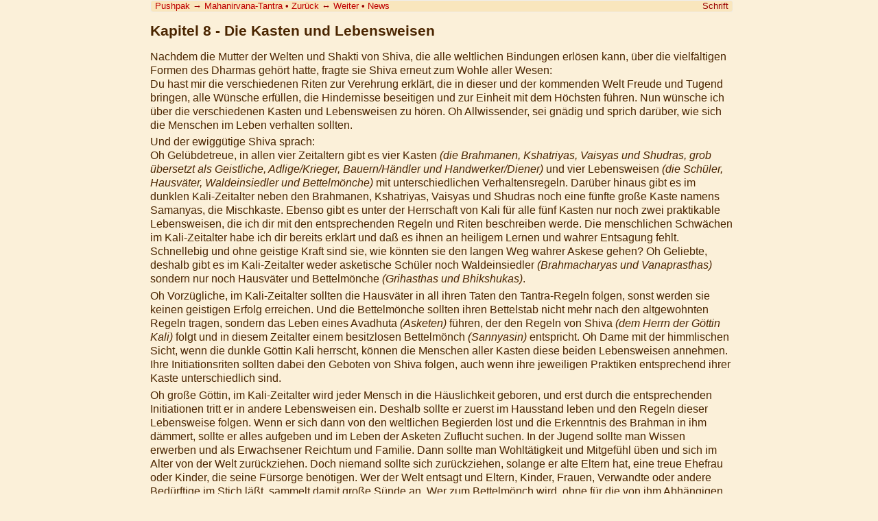

--- FILE ---
content_type: text/html
request_url: https://www.pushpak.de/mahanirvana/tantra08.html
body_size: 18427
content:
<!DOCTYPE HTML PUBLIC "-//W3C//DTD HTML 4.01 Transitional//EN" "http://www.w3.org/TR/html4/loose.dtd">
<HTML>
<HEAD>
<LINK REL="stylesheet" TYPE="text/css" HREF="../book.css">
<META HTTP-EQUIV="Content-Type" Content="text/html; charset=Windows-1252">
<META HTTP-EQUIV="Content-Style-Type" content="text/css">
<META HTTP-EQUIV="Content-Script-Type" content="text/javascript">
<META HTTP-EQUIV="Content-Language" Content="de">
<META name="viewport" content="width=device-width, initial-scale=1">
<TITLE>Mahanirvana-Tantra - Kapitel 8 - Die Kasten und Lebensweisen</TITLE>
</HEAD>
<BODY>
<div class=txbl>
<div class=top_nav><a href="http://www.pushpak.de">Pushpak</a> <span class=arrow>&rarr;</span> <a href="index.html">Mahanirvana-Tantra</a> &bull; <a href="tantra07.html">Zurück</a> <span class=arrow>&harr;</span> <a href="tantra09.html">Weiter</a> &bull; <a href="http://www.pushpak.de/news.html">News</a><script type="text/javascript" src="../js/fnt.js"></script></div>
<h2>Kapitel 8 - Die Kasten und Lebensweisen</h2><p>Nachdem die Mutter der Welten und Shakti von Shiva, die alle weltlichen Bindungen erlösen kann, über die vielfältigen Formen des Dharmas gehört hatte, fragte sie Shiva erneut zum Wohle aller Wesen:<br>Du hast mir die verschiedenen Riten zur Verehrung erklärt, die in dieser und der kommenden Welt Freude und Tugend bringen, alle Wünsche erfüllen, die Hindernisse beseitigen und zur Einheit mit dem Höchsten führen. Nun wünsche ich über die verschiedenen Kasten und Lebensweisen zu hören. Oh Allwissender, sei gnädig und sprich darüber, wie sich die Menschen im Leben verhalten sollten.</p>
<p>Und der ewiggütige Shiva sprach:<br>Oh Gelübdetreue, in allen vier Zeitaltern gibt es vier Kasten <i>(die Brahmanen, Kshatriyas, Vaisyas und Shudras, grob übersetzt als Geistliche, Adlige/Krieger, Bauern/Händler und Handwerker/Diener) </i>und vier Lebensweisen <i>(die Schüler, Hausväter, Waldeinsiedler und Bettelmönche) </i>mit unterschiedlichen Verhaltensregeln. Darüber hinaus gibt es im dunklen Kali-Zeitalter neben den Brahmanen, Kshatriyas, Vaisyas und Shudras noch eine fünfte große Kaste namens Samanyas, die Mischkaste. Ebenso gibt es unter der Herrschaft von Kali für alle fünf Kasten nur noch zwei praktikable Lebensweisen, die ich dir mit den entsprechenden Regeln und Riten beschreiben werde. Die menschlichen Schwächen im Kali-Zeitalter habe ich dir bereits erklärt und daß es ihnen an heiligem Lernen und wahrer Entsagung fehlt. Schnellebig und ohne geistige Kraft sind sie, wie könnten sie den langen Weg wahrer Askese gehen? Oh Geliebte, deshalb gibt es im Kali-Zeitalter weder asketische Schüler noch Waldeinsiedler <i>(Brahmacharyas und Vanaprasthas)</i> sondern nur noch Hausväter und Bettelmönche <i>(Grihasthas und Bhikshukas)</i>.</p>
<p>Oh Vorzügliche, im Kali-Zeitalter sollten die Hausväter in all ihren Taten den Tantra-Regeln folgen, sonst werden sie keinen geistigen Erfolg erreichen. Und die Bettelmönche sollten ihren Bettelstab nicht mehr nach den altgewohnten Regeln tragen, sondern das Leben eines Avadhuta <i>(Asketen)</i> führen, der den Regeln von Shiva <i>(dem Herrn der Göttin Kali)</i> folgt und in diesem Zeitalter einem besitzlosen Bettelmönch <i>(Sannyasin)</i> entspricht. Oh Dame mit der himmlischen Sicht, wenn die dunkle Göttin Kali herrscht, können die Menschen aller Kasten diese beiden Lebensweisen annehmen. Ihre Initiationsriten sollten dabei den Geboten von Shiva folgen, auch wenn ihre jeweiligen Praktiken entsprechend ihrer Kaste unterschiedlich sind.</p>
<p>Oh große Göttin, im Kali-Zeitalter wird jeder Mensch in die Häuslichkeit geboren, und erst durch die entsprechenden Initiationen tritt er in andere Lebensweisen ein. Deshalb sollte er zuerst im Hausstand leben und den Regeln dieser Lebensweise folgen. Wenn er sich dann von den weltlichen Begierden löst und die Erkenntnis des Brahman in ihm dämmert, sollte er alles aufgeben und im Leben der Asketen Zuflucht suchen. In der Jugend sollte man Wissen erwerben und als Erwachsener Reichtum und Familie. Dann sollte man Wohltätigkeit und Mitgefühl üben und sich im Alter von der Welt zurückziehen. Doch niemand sollte sich zurückziehen, solange er alte Eltern hat, eine treue Ehefrau oder Kinder, die seine Fürsorge benötigen. Wer der Welt entsagt und Eltern, Kinder, Frauen, Verwandte oder andere Bedürftige im Stich läßt, sammelt damit große Sünde an. Wer zum Bettelmönch wird, ohne für die von ihm Abhängigen zu sorgen, begeht die Sünde des Tötens von Vater und Mutter, einer Frau oder ungeborenen Lebens. Auf diese Weise sollten die Brahmanen und alle anderen Kasten ihre jeweiligen Pflichten erfüllen, um sich mit den von Shiva bestimmten Regeln zu reinigen. Das ist das Gebot im Kali-Zeitalter.</p>
<p>Da fragte die heilige Göttin:<br>Oh allgegenwärtiger Gott, bitte erkläre mir die Regeln für die Reinigung im Leben der Hausväter und der Bettelmönche aller Kasten.</p>
<p>Und der ewiggütige Shiva sprach:<br>Das Leben der Häuslichkeit ist für alle Nachkommen des Manu <i>(dem Stammvater der Menschen)</i> die beste Lebensweise. Deshalb werde ich zuerst darüber sprechen. Höre mir gut zu, oh Göttin der Kulikas. Ein Hausvater sollte das Brahman verehren, seinen Geist auf die Erkenntnis des Brahman richten und all sein Handeln dem Brahman widmen. Er sollte niemals lügen oder hinterlistig handeln und stets die Götter und Gäste verehren. Er sollte seinen Vater und seine Mutter als verkörperte Gottheit betrachten und ihnen mit aller Kraft und allen Mitteln dienen. Oh geliebte Göttin der Natur, wenn Mutter und Vater zufrieden sind, bist auch du zufrieden, und das Höchste Wesen gewährt dem Menschen jede Gnade. Denn du, oh Ur-Göttin, bist die große Mutter aller Welten, und der Vater ist das Höchste Brahman. Welches Verhalten könnte also heilsamer sein, als euch zu gefallen? Deshalb sollte man Mutter und Vater nach ihren Bedürfnissen mit Sitzen, Betten, Kleidung, Trinken und Essen versorgen. Man sollte sich stets freundlich zu ihnen verhalten, so daß sie mit ihren Nachkommen zufrieden sein können. Die guten Kinder, die Mutter und Vater achten, segnen damit die ganze Familie. Wer sein Wohlergehen wünscht, sollte Überheblichkeit, Spott, Drohungen und zornige Worte vor seinen Eltern vermeiden. Ein Sohn, der seine Eltern achtet, sollte sich respektvoll vor ihnen verneigen, sich bei ihrem Anblick erheben und sich nicht ohne ihre Erlaubnis setzen. Wer vom Stolz auf Wissen oder Reichtum berauscht seine Eltern beleidigt, verläßt den Weg des Dharma und geht in eine schreckliche Hölle. Als Hausvater sollte er nicht essen, bevor er Mutter, Vater, Kinder, Ehefrau, Gäste und Brüder versorgt hat, selbst wenn ihn der Tod bedroht. Wer seinen eigenen Bauch auf Kosten seiner Eltern und der von ihm Abhängigen füllt, verdient in dieser Welt Verachtung und fällt in der kommenden Welt in die Hölle. Ein Hausvater sollte seine Ehefrau hegen, seine Kinder belehren und die von ihm Abhängigen versorgen. Das ist die ewige höchste Pflicht. Der Körper entspringt dem Vater, wird von der Mutter genährt und von der Liebe der gesamten Familie gehegt und belehrt. Wer sie deshalb verachtet, gilt als übelgesinnt. Für sie sollten hunderte Leiden ertragen werden. Mit all seiner Kraft sollte er sie zufriedenstellen. Das ist ewige Tugend.</p>
<p>Der Mensch, der in dieser Welt seinen Geist auf das Brahman richtet und in seinem Verhalten der Wahrheit vertraut, ist voller Güte, erkennt das Höchste und wird in allen Welten gesegnet. Ein Hausvater sollte niemals seine Frau bestrafen, sondern sie hegen wie eine Mutter. Solange sie tugendhaft und ihrem Ehemann treu ist, sollte sie nie verstoßen werden, nicht einmal in Zeiten schwerster Not. Der weise Mann sollte zu Lebzeiten seiner Ehefrau niemals eine andere Frau mit begieriger Absicht berühren, denn das ist der Weg in die Hölle. Der Weise sollte die Nähe anderer Frauen an allen einsamen Orten meiden, wie auch die unhöfliche, überhebliche oder aufdringliche Rede in ihrer Gegenwart. Er sollte seine eigene Ehefrau mit Liebe, Kleidung, Wohlstand, Respekt und lieblichen Worten erfreuen und sie niemals mißachten. Der Weise sollte seine Ehefrau niemals allein auf Festivals, Versammlungen, Pilgerreisen oder in andere Häuser schicken. Zumindest sollte sein Sohn oder ein anderer Verwandter sie begleiten. Ein Mann, dessen Ehefrau treu und glücklich ist, gilt als höchst tugendhaft, und du schaust wahrlich mit Zuneigung auf ihn.</p>
<p>Oh große Göttin, ein Vater sollte seine Kinder mit Liebe behandeln und gut erziehen und ab dem vierten bis zum sechzehnten Lebensjahr in Wissen, Fähigkeiten und Pflichten unterrichten. Bis zu ihrem zwanzigsten Jahr sollten sie mit den Aufgaben im Haushalt betraut und danach als gleichberechtig anerkannt werden, ohne daß der Vater in seiner Zuneigung nachläßt. So sollte er in gleicher Weise Söhne und Töchter mit großer Sorge erziehen und ausbilden, und jede Tochter mit genügend Geld und Juwelen einem klugen Bräutigam übergeben. Auf ähnliche Art möge der Hausvater seine Brüder, Schwestern und deren Kinder, andere Verwandte, Freunde und Diener hegen und beschützen. Auch die Leute aus dem Dorf, alle Bekannten und die Gäste, seien es Asketen oder andere, sollte er ausreichend versorgen. Wenn ein wohlhabender Hausvater anders handelt, sollte er nicht mehr als Mensch betrachtet, sondern als gemeiner Sünder in der Welt verachtet werden.</p>
<p>Ein Hausvater sollte nicht übermäßig schlafen, faulenzen, Körper und Haare pflegen, essen und trinken oder seine Kleider beachten. Er sollte sich im Essen, Schlafen, Sprechen und sexueller Betätigung mäßigen und aufrichtig, bescheiden, rein, fleißig und standhaft leben. Hart sei er zu seinen Feinden und weich zu seinen Freunden, Verwandten und Älteren. Die Unwürdigen sollte er meiden und die Würdigen verehren. Er sollte nur denen vertrauen, deren freundliches Wesen und Verhalten er beobachtet hat. Selbst ein schwacher Feind sollte gefürchtet werden, und nur zur rechten Zeit zeige er seine eigene Kraft. Dabei sollte er unter keinen Umständen den Weg des Dharma verlassen. Ein frommer Mensch spricht nie über seinen Ruhm, seine Kraft, ihm anvertraute Geheimnisse, und was er anderen Gutes getan hat. Ein edler Mensch kämpft nicht mit unwürdigen Absichten, wenn der Kampf zu vermeiden ist, oder gegen wesentlich Stärkere oder Schwächere. Er sollte Wissen, Wohlstand, Ruhm und Verdienst mit Fleiß erwerben und alle unheilsamen Gewohnheiten vermeiden, wie Lüge, Verrat oder die Gesellschaft mit Übelgesinnten. Alle Taten vollbringt er zur rechten Zeit, und Wagnisse begeht er nur, wenn es das Leben erfordert. Deshalb sollte man in allen Unternehmungen zuerst die Umstände und die rechte Zeit bedenken. Der Hausvater sollte sich bemühen, nur das anzusammeln, was wirklich nötig ist, und das Ganze beschützen. Er sei in allen Dingen vernünftig, tugendhaft, gütig und freundlich. Er zügle sich im Reden und Lachen, besonders in Gegenwart von Höhergestellten. Er zügle seine Sinne, pflege einen heiteren Geist, bedenke das Heilsame, sei entschlossen, achtsam, weitsichtig und weise.</p>
<p>Der weise Hausvater spricht wahrhaft, freundlich, angemessen, heilsam und friedlich. Er vermeidet Eigenlob und jede Verleumdung anderer. Wer Wasserbecken stiftet, Bäume pflanzt, Schutzhütten an Wegen errichtet oder Brücken baut, besiegt alle drei Welten. Wer zur Freude seiner Eltern lebt, von Freunden verehrt und gepriesen wird, besiegt alle drei Welten. Wessen Ziel die Wahrheit ist, wessen Wohltätigkeit den Armen hilft und wer Begierde und Zorn gemeistert hat, besiegt alle drei Welten. Wer die Frauen und Reichtümer anderer nicht begehrt und sich von Illusion und Neid befreit, der besiegt die drei Welten. Wer den Krieg nicht liebt, aber kämpft, wenn es nötig ist, und sich im Kampf für das Göttliche opfert, der besiegt die drei Welten. Wessen Geist von allen Zweifeln frei ist und den Geboten der Gottheit voller Vertrauen hingegeben, der besiegt die drei Welten. Wer mit Weisheit auf Freund und Feind mit dem Auge der Einheit blickt und zum Wohle aller Wesen handelt, der besiegt die drei Welten.</p>
<p>Oh Göttin, Reinheit ist zweifach, nämlich innerlich und äußerlich. Die Brahman-Hingabe des eigenen Wesens, gilt als innere <i>(geistige)</i> Reinigung. Die Säuberung des Körpers mit Wasser, Asche oder anderen Mitteln gilt als äußerliche <i>(körperliche)</i> Reinigung. Oh Geliebte, das irdische Wasser der Ganga und anderer Flüsse, wie auch aus Teichen, Becken, Brunnen oder Quellen kann in gleicher Weise reinigen wie die himmlische Ganga. Oh Gelübdetreue, so kann auch ein reines Tuch, ein Antilopenfell, ein Büschel Gras oder eine Handvoll Sand in gleicher Weise reinigen wie die Asche von einem Opferfeuer. Oh Vorzügliche, was wäre noch über Reinheit und Unreinheit zu sagen? Was auch immer der Geist gereinigt hat, das kann auch den Körper reinigen. So sollte der Hausvater handeln und sich nach dem morgendlichen Erwachen, sexueller Vereinigung, Blase- oder Darmentleerung, Mahlzeiten und was er sonst an Verunreinigungen fühlt, wieder reinigen.</p>
<p>Oh große Göttin, dafür sollte der Hausvater auch dreimal täglich die Sandhya-Riten nach den Veden oder Tantras <i>(morgens, mittags und abends)</i> durchführen. Und wie sich seine Verehrung gestaltet, so gestalte er auch die Riten. Der Übende des Brahman-Mantras volbringt seine Sandhya-Riten durch das Murmeln des Gayatri und der inneren Erkenntnis, daß Gayatri <i>(als Shakti von Brahma)</i> und Brahma Eins sind. Andere üben die vedischen Sandhya-Riten durch die Verehrung der Sonne als Gottheit mit Opfergaben und dem Murmeln des Gayatri-Mantras. In allen täglichen Gebeten sollte das Mantra 1008, 108 oder 10mal gemurmelt werden. Oh Göttin, die Shudras und Samanyas sollten nur einige Tantra-Riten beachten, und damit können sie all ihre Wünsche erfüllen. Die drei Zeiten für die Sandhya-Riten sind zum Sonnenaufgang, zum Mittag und zum Sonnenuntergang.</p>
<p>Da fragte die heilige Göttin:<br>Oh Herr, du sprachst zuvor, daß unter der vollen Herrschaft des Kali-Zeitalters für alle Kasten mit den Brahmanen an der Spitze die Tantra-Riten der beste Weg sind. Warum gebietest du jetzt die vedischen Riten für die Zweifachgeborenen? Bitte erkläre mir das ausführlich.</p>
<p>Und der ewiggütige Shiva sprach:<br>Oh Göttin, die das Wesen aller Dinge kennt, du hast wahrhaft gesprochen. Unter der Herrschaft von Kali sind es vor allem die Tantra-Riten, welche die Früchte des Glücks und der Befreiung tragen. Die Übung des Brahma-Gayatri ist jedoch sowohl vedisch als auch tantrisch und paßt zu beiden Riten. Deshalb sagte ich, oh Göttin, daß die Zweifachgeborenen im Kali-Zeitalter vor allem das Gayatri-Mantra üben sollten. Die Brahmanen mögen das Brahma-Gayatri beginnend mit dem „OM“ rezitieren, die Kshatriyas mit „Shriem“ und die Vaisyas mit „Aim“. Deshalb sprach ich von den vedischen Sandhya-Riten, weil das Gayatri-Mantra nur die zweifachgeborenen Kasten üben sollten. Den wahren Erfolg erreicht man allerdings durch die Befolgung der Gebote von Shiva <i>(auf dem Tantra Weg)</i>. Das ist im Kali-Zeitalter zweifellos der Weg zur Wahrheit, und die Wahrheit spricht es selbst. Oh Verehrte der Götter, wer sich Befreiung wünscht und aus irgendwelchen Gründen die täglichen Sandhya Riten nicht ausführen kann, sollte zumindest folgendes Mantra murmeln:</p>
<p><b><i>O&#7745; tat sat brahma<br></i></b><i>(Erhaltung, Vernichtung und Schöpfung - das ist das ewigseiende Brahman, das All-Eine)</i></p>
<p>Sitz, Kleidung, Gefäße, Bett, Wagen, Haus und Möbel sollte der Verehrer stets so rein wie möglich halten. Nachdem er seine täglichen Gebete vollbracht hat, sollte er seine Aufgaben als Hausvater erfüllen oder die Veden studieren. Jede Faulheit gilt es zu vermeiden. An heiligen Orten, an heiligen Tagen und zu Sonnen- und Mondfinsternissen sollte er im Besonderen die Mantras murmeln und Wohltätigkeit üben, so daß er zur Wohnstätte von Wohlstand und Güte werden kann.</p>
<p>Oh große Göttin, im Kali-Zeitalter hängt das Leben zunehmend von der Ernährung ab, und das Fasten allein ist nicht mehr die Lösung. Daher wird das wohltätige Handeln empfohlen. Unter der Herrschaft von Kali kann man durch Wohltätigkeit alles erreichen. Dabei sei das wohltätige Wirken vor allem auf jene gerichtet, die in Armut leben und die Tugend pflegen.</p>
<p>Oh Mutter der Natur, folgende Tage sind besonders heilig: Der erste Tag eines Monats und eines Jahres, der erste, elfte und vierzehnte Tag eines halben Mondzyklus, der achte Tag der hellen Monatshälfte, der Tag des Neumondes, der Geburtstag, der Todestag des Vaters und alle festgelegten Feiertage. Die besonders heiligen Orte sind die Ganga und alle großen Flüsse, das Haus des Lehrers und die Verehrungsstätten der Götter. Wer jedoch durch Pilgerreisen sein Vedenstudium, den Dienst an seinen Eltern oder den Schutz seiner Ehefrau versäumt, für den wandeln sich diese heiligen Orte in schreckliche Höllen. Für Frauen gibt es keine Notwendigkeit für Pilgerreisen, Fastengelübde oder ähnliche Askese. Ihr heiliger Weg besteht im Dienst an ihrem Ehemann. Er sei ihr heiliger Pilgerort, ihre Askese-Übung, ihre Wohltätigkeit, ihr Gelübde und ihr geistiger Lehrer. Deshalb sollte sich eine Frau mit ganzer Seele dem Dienst an ihrem Ehemann widmen. Sie sollte stets in Gedanken, Worten und Taten mit Hingabe das Wohl ihres Ehemannes suchen, voller Vertrauen seinen Geboten folgen und die ganze Familie erfreuen. Eine Frau, deren Ehemann ihr heiliges Gelübde ist, schaut ihn nicht mit zornigen Augen an oder gebraucht harte Worte. Nicht einmal in Gedanken wird sie ihn auf irgendeine Weise verletzen. Indem sie ihren Ehemann stets mit Körper, Gedanken, Worten und Taten treu ist, geht sie den Weg zum Höchsten Brahman. Mit beständigem Vertrauen in ihren Ehemann, sucht sie weder den Anblick anderer Männer noch deren Gesellschaft oder Aufmerksamkeit. In ihrer Kindheit steht sie unter dem Schutz ihrer Eltern, als Erwachsene unter dem Schutz ihres Ehemannes und als Witwe unter dem Schutz seiner Verwandten und Freunde. So sollte sie sich nie als unabhängig betrachten. Daher sollte ein Hausvater seine Tochter nicht verheiraten, bevor sie ihre Aufgaben in der Ehe kennt, um den Dienst an ihrem Ehemann weiß und alle Verhaltensregeln für Frauen, die dem Dharma entsprechen, verinnerlicht hat.</p>
<p>Oh Göttin, höre nun über weitere Verhaltensregeln im Hausleben. So wie man kein Fleisch von Menschen ißt, so sollte man auch das Fleisch von menschenähnlichen Tieren meiden, wie auch das Fleisch einer Kuh, die den Menschen so vielfältig dient, das Fleisch von Raubtieren und alles, was unbekömmlich ist. Oh Geliebte, dafür kann man die verschiedenen Früchte und Wurzeln aus Gärten und Wäldern sowie alles, was aus dem Boden wächst, nach Bedarf essen.</p>
<p>Die Hauptaufgabe der Brahmanen ist das Lehren und Amtieren in Opfern. Wenn sie diese nicht erfüllen können, dürfen sie ihren Lebenserwerb auch als Kshatriya oder Vaisya verdienen. Die Hauptaufgabe der Kshatriyas ist das Regieren und der Kampf. Wenn sie diese nicht erfüllen können, dürfen sie ihren Lebenserwerb auch als Vaisya oder Shudra verdienen. Ein Vaisya sollte vom Handel leben, und wenn das nicht möglich ist, dem Beruf der Shudras folgen. Und den Shudras ist zum Lebenserwerb vor allem das Dienen bestimmt. Oh Göttin, die Menschen der Samanya-Kaste können sich in allen Aufgaben betätigen, außer in den Pflichten, die speziell den Brahmanen vorenthalten sind.</p>
<p>Brahmanen sollten vor allen frei von Haß und Anhaftung leben, selbstkontrolliert, wahrhaft und ohne Neid und jegliche Tücke. Sie sollten ihre Sinne zügeln und ihre gegebenen Aufgaben im Leben erfüllen. Brahmanen sollten vor allem das Wohl aller Wesen suchen, die Sicht der Einheit üben, dem Dharma in Form von Tugend und Gerechtigkeit dienen und ihre wohlwollenden Schüler wie ihre eigenen Söhne unterrichten. Sie sollten jede Lüge und Verleumdung vermeiden wie auch Stolz und ungebührende Worte, das Streben nach niederen Dingen und die Gemeinschaft mit Übelgesinnten.</p>
<p>Oh schönste Göttin, Kshatriyas sollten nach Frieden streben und jeden Krieg vermeiden, denn der Frieden ist ihr größter Sieg. Doch wenn es nötig ist, sollten Kshatriyas niemals fliehen und im Kampf entweder siegen oder sterben. Ein Mann aus königlicher Kaste sollte niemals den Besitz seiner Untertanen begehren oder übermäßige Steuern fordern, sondern seine Versprechen halten, seiner Pflicht treu sein und seine Untertanen beschützen als wären es seine leiblichen Kinder. Ein guter König achtet in Fragen der Regierung und Kriegsführung, bei Verträgen und anderen Staatsangelegenheiten den Rat seiner weisen Minister. Soweit es in seiner Kraft liegt schließt er Bündnisse des Friedens, Kriege führt er nur nach den gültigen Regeln, und Belohnung und Strafen entscheidet er nach Recht und Gesetz. Mit kluger Politik erreicht er seine Ziele, führt seine Kriege und verbindet sich mit anderen. Denn aus kluger Politik entstehen Sieg, Frieden und Wohlergehen. Er meidet die Gesellschaft mit Übelgesinnten und fördert die Weisen und Gelehrten. Er ist geduldig in der Not, klug im Handeln und vernünftig im Wohlstand. Ein königlicher Kshatriya sollte ein Meister in der Verteidigung seiner Städte sein und wohlgeübt im Gebrauch der Waffen. Er sollte immer die Kraft seiner Armee kennen und seine Soldaten gut ausbilden. Oh Göttin, im Kampf sollte er keinen töten, der wehrlos ist, seine Waffen niedergelegt hat, die Flucht sucht oder gefangen wurde, noch Frauen oder Kinder. Was im Kampf oder durch Bündnisse gewonnen wurde, sollte er entsprechend dem Verdienst auch unter seinen Soldaten aufteilen. Ein guter König kennt den Charakter und den Mut all seiner Soldaten, und wenn er weise ist, stellte er eine größere Armee nicht nur unter einen Kommandeur. Denn es ist nicht gut, nur einer Person zu vertrauen, einem einzigen zu viel Macht zu geben, Untergebene sich gleich zu machen oder allzu vertraulich mit ihnen zu sein. Er sollte viel wissen, aber nicht geschwätzig sein, höchst gelehrt, aber weiterhin interessiert, voller Ruhm, aber nicht hochmütig. Er sei klug in der Verteilung von Belohnung und Strafe. Ein guter König beobachtet seine Untertanen, Gefolgsleute und Diener entweder selbst oder durch gute Spione. Ein weiser Herrscher lobt oder tadelt niemanden aus Leidenschaft, Überheblichkeit oder Unwissenheit. Seine Soldaten, Kommandeure, Minister, Frauen, Kinder und Diener sollte er besonders beschützen, aber wenn sie schuldig sind, entsprechend bestrafen. Und auch die Behinderten, Kinder und Waisen, Alten und Schwachen sollte der König in seinem Reich wie ein guter Vater beschützen.</p>
<p>Oh Göttin, wisse, daß Landwirtschaft und Handel die Berufung der Vaisyas ist. Durch sie werden die Körper der Menschen ernährt. Deshalb, oh Geliebte, sollten in der Landwirtschaft und im Handel jegliche Nachlässigkeit, Begierde, Gehässigkeit, Täuschung und Lüge mit ganzer Seele vermieden werden. Oh Shiva-Shakti, wenn sich Käufer und Verkäufer über die Ware und den Preis geeinigt haben und gegenseitig ihr Versprechen geben, dann ist der Handel beschlossen. Oh Geliebte, der Handel mit Wahnsinnigen, Unzurechnungsfähigen, Gefangenen oder Minderjährigen ist ungültig. Der Handel mit Dingen, die nicht vorgezeigt werden, wird mit einer Beschreibung beschlossen. Wenn allerdings die Beschreibung nicht mit dem Gekauften übereinstimmt, wird der Handel ungültig. Das gilt auch für den Handel mit Elefanten, Kamelen und Pferden. Wenn aber die gekauften Tiere innerhalb von einem Jahr verborgene Mängel zeigen, wird auch dieser Handel ungültig. Oh Göttin der Kulikas, der menschliche Körper ist ein Gefäß für Tugend, Verdienst, Liebe und höchste Befreiung. Deshalb sollte damit niemals Handel getrieben werden. Ein solcher Handel sei durch mein Gebot ungültig. Oh Geliebte, beim Verborgen von Gerste, Weizen oder Reis, sei der Zins für den Verleiher am Jahresende auf ein Viertel der Menge festgelegt. Bei Metallen sei es ein Achtel. In Geldsachen, in der Landwirtschaft, im Handel und allen anderen Unternehmungen sollte der Mensch mit größter Sorge handeln. Das gebieten die Gesetze der Natur.</p>
<p>Oh ewige Göttin, ein Diener sollte erfahren, rein, fleißig, achtsam und wachsam sein und seine Sinne zügeln können. Wenn er sein Glück in dieser und der jenseitigen Welt sucht, sollte er seinen Herrn wie Vishnu selbst und dessen Ehefrau wie seine eigene Mutter verehren und deren Verwandte und Freunde achten. Die Freunde seines Herrn seien wie seine eigenen Freunde und die Feinde seines Herrn wie seine eigenen Feinde. So stehe er immer seinem Herrn zu Diensten und erwarte dessen Aufträge. Die Fehler seines Herrn, Familienprobleme, private Gespräche und alles, was seinem Herrn schaden könnte, sollte er achtsam geheimhalten. Ein guter Diener begehrt niemals den Reichtum seines Herrn noch spricht er unangemessene Worte, lacht oder scherzt in seiner Anwesenheit. Er sollte nicht einmal mit lustvollem Blick auf die Dienerinnen im Hause seines Herrn schauen, mit ihnen herumliegen oder heimlich schäkern. Er sollte niemals die Sitze, Sofas, Wagen, Kleider, Schuhe, Gefäße, Juwelen oder Waffen seines Herrn benutzen. Für irgendwelche Vergehen sollte er seinen Herrn um Vergebung bitten und jede Überheblichkeit, Frechheit oder Hinterlist vermeiden.</p>
<h3>8.1. Bhairavi- und Tattwa-Chakra<a name="P1"></a></h3><p>Oh große Königin, alle Menschen sollten innerhalb ihrer Kaste nach der Brahma-Art heiraten und auch nur mit den Leuten ihrer Kaste speisen, außer im Bhairavi- oder Tattwa-Kreis <i>(Chakra)</i>. In diesen beiden spirituellen Kreisen ist die Shiva-Art der Hochzeit erlaubt <i>(mit Frauen der gleichen oder niederen Kaste)</i> und bezüglich des Essens und Trinkens gibt es keine Kastenunterschiede.</p>
<p>Da fragte die heilige Göttin:<br>Was ist der Bhairavi-Kreis und was ist der Tattwa-Kreis? Bitte sei so gütig und erkläre es mir.</p>
<p>Und der ewiggütige Shiva sprach:<br>Oh große Göttin, während der Erklärung der Kula-Verehrung sprach ich bereits von den Kreisen <i>(den Chakras)</i>. Diese sollte der vorzügliche Verehrer während der jeweiligen Verehrung schließen. Oh Geliebte, es gibt keine besonderen Regeln für den Bhairavi-Kreis <i>(den spirituellen Kreis der Göttin Bhairavi, die Schreckliche, aber auch Segensreiche)</i>. Dieser vorzügliche Kreis kann jeder Zeit geschlossen werden. Ich werde dir jetzt die Riten für diesen Kreis erklären, die dem Übenden dienen, die Gunst der Göttin zu erreichen, die ihren Verehrern in kürzester Zeit alle Gebete erfüllen kann.</p>
<p>Der Übende auf dem Kula-Weg sollte sich an einem schönen Ort einen guten Sitz bereiten, ihn mit den Kama- und Asta-Keimsilben <i>(„kl&#299;&#7745; pha&#7789;“) </i>reinigen und sich niedersetzen. Dann zeichnet der Gelehrte mit Zinnoberrot, roter Sandelpaste oder einfach nur mit Wasser ein Quadrat mit einem Dreieck im Inneren. Dann nimmt er einen schönbemalten Krug, besprenkelt ihn mit Dickmilch und getrocknetem Reis, stellt Zweige, Blätter und Früchte hinein, macht mit Zinnoberrot ein Zeichen darauf, füllt es mit Duftwasser und murmelt dabei das heilige OM. Dann plaziert er den Krug im Yantra, schwenkt davor Lichter und Räucherstäbchen, verehrt ihn mit Duft und Blüten, macht sich die innewohnende Göttin bewußt und meditiert über ihr großes Wesen. Danach folgen die entsprechenden Riten in abgekürzter Form.</p>
<p>Oh Verehrte der Götter, höre mich nun, wie ich über das Besondere dieser Verehrung spreche. Es gibt keine Notwendigkeit die neun Opfertöpfe für den Lehrer und alle anderen aufzustellen. Der Übende kann nach Wunsch die symbolischen Opfergaben <i>(Wein, Fisch, Fleisch usw.)</i> wählen, plaziert sie vor sich selbst, reinigt sie mit dem Schutzmantra <i>(</i><i>„pha&#7789;“)</i> und betrachtet sie mit konzentriertem Blick. Dann gibt er Duft und Blüten in den Krug, wandelt im Geiste das Wasser in Wein und meditiert wie folgt über Ananda-Bhairava und Ananda-Bhairavi in ihm <i>(über die Verbindung von Glückseligkeit (Ananda) und der schrecklichen Erscheinung von Gott und Göttin (Bhairava und Bhairavi) bzw. von Geist und Natur)</i>:</p>
<p><i>Ich meditiere über Ananda-Bhairavi in ihrer vollerblühten Jugend mit einem Körper so rötlich wie der erste Glanz der aufgehenden Sonne. Ihr Gesicht strahlt vom süßen Nektar ihres Lächelns so wunderschön wie ein vollerblühter Lotus. Ihr Köper ist mit Juwelen geschmückt und in schöne bunte Kleider gehüllt. Sie erfreut sich innigst an Tanz und Gesang, und zeigt mit ihren Lotushänden die Gesten der Segnung und des Schutzes, um alle Ängste zu zerstreuen.</i></p>
<p>Nachdem er über die Göttin der Glückseligkeit meditiert hat, sollte er wie folgt über Ananda-Bhairava meditieren:</p>
<p><i>Ich meditiere über den Gott, der so weiß wie ein Berg aus Kampfer ist, dessen Augen so groß und schön wie Lotusblätter sind, dessen strahlender Körper mit himmlischen Roben und Juwelen geschmückt ist und der in seiner linken Hand einen Krug mit heiligem Nektar und in seiner rechten Hand ein Bällchen heiliger Opferspeise trägt.</i></p>
<p>Nachdem er beide auf diese Weise meditiert hat und sich ihrer Vereinigung im Wein des Kruges bewußt geworden ist, verehrt er sie als Einheit darin mit Duft, Blüten und dem Mantra, das ihre Namen zwischen OM und Namah einschließt:</p>
<p><b><i>o&#7745; &#257;nanda-bhairav&#257;ya nama&#7717; - o&#7745; &#257;nanda-bhairavyai nama&#7717;</i></b></p>
<p>Dann reinigt und heiligt der Kula-Verehrer den Wein, indem er über ihm 108mal folgendes Mantra murmelt:</p>
<p><b><i>&#257;&#7745; hr&#299;&#7745; kr&#333;&#7745; sv&#257;h&#257;</i></b></p>
<p>Wenn das Kali-Zeitalter die vollständige Herrschaft übernommen hat, kann der Hausvater, der den häuslichen Begierden zu sehr verfallen ist, den Wein auch mit solchen begehrten Süßigkeiten ersetzen wie Milch, Zucker oder Honig. Sie sollten wie berauschender Wein betrachtet und in gleicher Weise der Gottheit geopfert werden. Alle jene, die unter der Herrschaft von Kali geboren wurden, haben von Natur aus eine schwache Vernunft, und ihr Geist wird von Begierde überwältigt. Aus diesem Grund erkennen sie nicht die Shakti <i>(das weibliche Wesen der Natur)</i> als Erscheinung der Gottheit. Und aus diesem Grund, oh Parvati, sollten sie lange über die Lotusfüße der Göttin meditieren und ihr Wurzelmantra murmeln, bevor sie das letzte Prinzip der Verehrung verwirklichen können, die Vereinigung <i>(das fünfte Tattwa)</i>. Auf diese Weise sollte der Verehrer jedes Prinzip der Bindung <i>(alle Tattwas)</i> reinigen, indem er dieses Mantra 108mal murmelt. Mit geschlossenen Augen sollte er über ihre Einheit im Brahman meditieren, dann widmet er sie der Göttin Kali und kann sie auf reine Weise genießen.</p>
<p>Oh Freundliche, das ist der Bhairavi-Kreis, der in allen Tantras innerlich verborgen ist. Ich habe ihn dir nun offenbart. Es ist die Essenz der Essenzen, das Beste vom Besten und Heiligste vom Heiligen. Oh Parvati, im Bhairavi- und Tattwa-Kreis sollten die geübten Verehrer ihre Shakti nach den Regeln der Shiva-Hochzeit heiraten. Der Verehrer, der unverheiratet die Shakti Vereinigung praktiziert, sammelt zweifellos die Sünde an, die Ehefrau eines anderen zu schänden. Im Bhairavi-Kreis gelten alle Kasten als hochgeborene Brahmanen, und wenn er unterbrochen ist, gelten wieder die gewöhnlichen Kasten-Unterschiede. In diesem spirituellen Kreis gibt es weder die Trennung der Kasten noch Unreinheit in der Ernährung. Die heldenhaften Verehrer in diesem Kreis gelten als ein Teil von mir. Daran gibt es keinen Zweifel. In diesem Kreis gibt es keine festen Regeln für Ort und Zeit oder der jeweiligen Befähigung. In diesem Kreis können alle nötigen Dinge verwendet werden, wer auch immer sie gegeben hat. Ob aus fremden Ländern, gekocht oder ungekocht, von Weisen oder Unwissenden, sie sind wesenhaft rein, sobald sie in den heiligen Kreis gebracht werden. Wenn dieser Kreis geschlossen wird, dann fliehen alle Gefahren aus Furcht vor dem Brahman-Glanz seiner heldenhaften Verehrer. Schon wenn sie vom Bhairavi-Kreis hören, ziehen sich alle schrecklichen Gespenster, Rakshasas, Yakshas und Dämonen ehrfürchtig zurück. Und in den Kreis kommen mit Freude alle heiligen Orte, die großen Pilgerstätten und all die Götter mit Indra an der Spitze. Oh Shiva-Shakti, dieser geistige Kreis ist ein höchst heilsamer und heiliger Ort der Reinigung, viel heilsamer und heiliger als alle anderen heiligen Badestätten. Die ganze Schar der Götter und Himmlischen kommt hierher, um die vorzüglichen Opfergaben zu empfangen, die dir, oh große Göttin, in diesem Kreis dargebracht werden. Jede Speise, gekocht oder ungekocht, sei sie auch von Barbaren, Ausgestoßenen oder Wilden gegeben worden, wird in diesem heiligen Kreis in der Hand des heldenhaften Verehrers vollkommen und rein. Angesichts dieses Kreises und seiner Verehrer darin, die in ihrem Wesen mit mir vereint sind, werden die vom Kali-Zeitalter überwältigten Menschen von den Fesseln ihrer sündhaften Natur befreit. Wenn also das Kali-Zeitalter die ganze Herrschaft übernommen hat, sollte dieser Kreis nicht verborgen bleiben. Der siegreiche Verehrer sollte überall und immer die Kula-Riten üben und die Einheit verehren. In diesem Kreis sollten Kastenstolz, überflüssige Worte und Unachtsamkeit vermieden werden sowie auch ungezügeltes Verhalten wie Spucken und Pupsen. Auch Grausamkeit, Bosheit, Gemeinheit, Sünde, Gottlosigkeit sowie Lästerung und Verleumdung der Kula-Schriften sollten in diesem Kreis keinen Platz finden. Wer als heldenhafter Verehrer aus Leidenschaft, Angst oder Anhaftung niedere Triebe und tierische Neigungen in diesem Kreis zuläßt, fällt vom Kula-Weg ab und geht in die Hölle. Wer sich in diesem Kreis aus Stolz auf seine Geburt von den anderen Kasten unterscheidet, geht ebenfalls in eine schreckliche Hölle, selbst wenn er alle vedischen Schriften studiert hat. Denn alle, die im Kula-Dharma Zuflucht suchen und den Weg der Einheit üben, seien es Brahmanen, Kshatriyas, Vaisyas, Shudras oder Samanyas, sind stets der Verehrung würdig, wie die Gottheit selbst. Wie könnte in einem solchen Kreis noch irgendeine Angst oder Sünde für die Kulikas mit gutem und reinem Herzen bestehen, die mit der Gottheit Eins geworden und eine Verkörperung von Shiva sind? Solange die Verehrer von Shiva in diesem Kreis sind, folgen sie seinen Geboten und seinem Geist.</p>
<p>Außerhalb dieses Kreises sollte jeder dem Beruf seiner Kaste und Lebensweise folgen und seine Pflichten als ein Mensch dieser Welt erfüllen. Ein einziges Mantra voller Hingabe in diesem Kreis gewährt die Früchte von hunderten gewöhnlichen Riten. Wer könnte die Heiligkeit dieses Kreises beschreiben? Schon ein geschlossener Kreis kann von den Bindungen aller Sünden befreien. Wer über sechs Monate die Verehrung in diesem Kreis darbringt, wird ein König werden. Nach einem Jahr hat man die ganze Erde gewonnen. Und wer diese Verehrung jeden Tag beständig übt, erreicht die höchste Befreiung, das Nirvana. Oh Kalika, was soll ich noch mehr sagen? Erkenne es klar und deutlich, für das Glück in dieser und der kommenden Welt ist das Kula-Dharma der beste Weg. Wenn das Kali-Zeitalter herrscht und jegliche Tugend schwindet, verdiente sogar ein Kulika die Hölle, wenn er den Kula-Dharma geheimhält.</p>
<p>Damit habe ich dir den Bhairavi-Kreis erklärt, der ein einzigartiger Weg zum Glück und zur höchsten Befreiung ist. Höre, oh Königin der Kulikas, wie ich nun vom Tattwa-Kreis spreche.</p>
<p>Der Tattwa-Kreis ist der König aller geistigen Kreise. Er wird auch himmlischer Kreis genannt, und nur Verehrer, die das Brahman erkannt haben, können ihn erreichen. Nur jene Verehrer des Brahman können diesen Kreis schließen, die mit der Erkenntnis des Brahman gesegnet wurden, die dem Brahman mit reinem Herzen, zufrieden und beruhigt hingegeben sind, die sich dem Guten aller Wesen widmen, die von der äußerlichen Welt mit ihren Anhaftungen nicht mehr überwältig werden, die überall das Eine sehen und alles als gleichwertig betrachten, die das große Mitgefühl üben, wahrhaft in ihrem Vertrauen sind und das Brahman verwirklicht haben. Oh Kennerin der Höchsten Seele, wer die Wahrheit schaut und alle belebten und unbelebten Geschöpfe als Einheit des Brahman erkennt, der hat die Macht, diesen Kreis zu ziehen. Nur wer alles als Brahman betrachtet, ist befähigt, oh Göttin, in diesen Tattwa-Kreis einzugehen.</p>
<p>Für diesen Kreis gibt es keine Notwendigkeit für den Wein-Krug noch für lange Rituale. Er kann überall in einem Geist voller Hingabe zum Brahman, dem All-Einen, geschlossen werden. Oh Geliebte, wer das Brahman-Mantra <i>(„</i><i>o&#7745; sat cit &#275;ka&#7745; brahma“)</i> und das hingebungsvolle Vertrauen in das Brahman verinnerlicht hat, kann als Herr dieses Kreises gelten, den er zusammen mit anderen Verehrern schließt, die das Höchste Brahman kennen. An einem schönen und reinen Ort, der den Verehrern freundlich ist, sollten schöne und reine Sitze ausgebreitet werden. Dort, oh Shiva-Shakti, sollte der Herr des Kreises mit den Verehrern des Brahman sitzen und die Tattwas, die prinzipiellen Dinge der Verehrung, vor sich aufstellen. Dann murmelt der Herr des Kreises hundertmal das Mantra <i>„o&#7745; ha&#7745;sa“ (in Verbindung mit dem Lebensatem) </i>und spricht folgendes Gebet über die Tattwas:</p>
<p><i>Die Opferhandlung ist das Brahman. Die Opfergabe ist das Brahman. Das Opferfeuer ist das Brahman, und der Opfernde ist das Brahman. Nur wer sich auf diese Weise selbst dem Brahman opfert, erreicht die Einheit des Brahman.</i></p>
<p>Alle Tattwas sollten mit der innerlichen Rezitation dieses Gebetes sieben- oder dreimal in ihrem innersten Wesen gereinigt werden. Dann opfert er mit dem Brahman-Mantra Speise und Trank dem Höchsten Geist und empfängt die Opferreste davon mit allen anderen Verehrern, die das Höchste Brahman kennen. Oh große Göttin, in diesem Brahman-Kreis verschwinden alle Unterschiede der Kasten, des Ortes, der Zeit, der Riten oder Tattwas. Der Unwissende, der in diesem himmlischen Kreis aus mangelnder Achtsamkeit äußerliche Dinge wie Abstammung und Kaste unterscheidet, der fällt hinab auf den Pfad tierischer Existenz. Deshalb sollte der vorzügliche Verehrer, der das alles durchdringende Höchste Brahman kennt, die Riten im Tattwa-Kreis mit größter Achtsamkeit ausführen, um die Verdienste von Tugend, Wohlstand, Liebe und Erlösung zu erreichen.</p>
<h3>8.2. Die Lebensweise der Wanderasketen<a name="P2"></a></h3><p>Die heilige Göttin sprach:<br>Oh Herr, du hast die Aufgaben der Hausväter ausführlich erklärt. Nun sprich bitte auch über die Aufgaben in der Lebensweise der Asketen.</p>
<p>Und der ewiggütige Shiva antwortete:<br>Oh Göttin, was sonst die Lebensweise eines Sannyasin war <i>(„besitzloser Bettelmönch“)</i>, wird im Kali-Zeitalter Avadhuta <i>(Asket oder „Welt-Entsagender“)</i> genannt. Nun höre ausführlich darüber.</p>
<p>Wenn ein Mensch durch spirituelle Weisheit die Erkenntnis des Brahman erreicht hat, und sich die Anhaftung an weltliche Dinge löst, dann sollte er in der Lebensweise eines hauslosen Wanderasketen Zuflucht suchen. Alle Kasten, seien es Brahmanen, Kshatriyas, Vaisyas, Shudras oder Samanyas sind gleichermaßen berechtigt, die reinigenden Initiationsriten als Kula-Avadhuta anzunehmen. Wer aber diese Lebensweise eines Hauslosen annimmt und dabei seine alten Eltern, kleinen Kinder, eine treue Ehefrau oder andere verläßt, die von seiner Hilfe abhängen, dann geht er damit den Weg in die Hölle. Wer dagegen seine Aufgaben als Hausvater erfüllt hat, und alle Abhängigen versorgt sind, der sollte sein Haus verlassen, gleichmütig, zufrieden und mit gezügelten Sinnen. Wer diesen Wunsch hat, sollte all seine Verwandten, Freunde, Nachbarn und Dorfbewohner zusammenrufen, und sie freundlich um ihre Erlaubnis bitten. Und wenn er ihre Erlaubnis erhalten hat, dann verehrt er die ewige Gottheit, umrundet sein Dorf und verläßt ohne Anhaftung seine Häuslichkeit. Von den Bindungen des Hauslebens befreit und von tiefster Freude erfüllt, sollte er nun einen Kula-Asketen mit himmlischer Sicht aufsuchen und ihn wie folgt bitten:</p>
<p><i>Oh Höchstes Brahman, ich habe mein bisheriges Leben den Aufgaben des Hausstandes geopfert. Nun sei gnädig, oh Herr, und laß mich die Lebensweise eines Asketen annehmen.</i></p>
<p>Der geistige Lehrer wird sich daraufhin überzeugen, ob der Schüler seine häuslichen Pflichten wirklich erfüllt hat, und wenn er ihn mit zufriedenem Geist und voller Einsicht findet, wird er ihm die Initiation in die nächste Stufe der Lebensweisen geben. Dann sollte der Schüler mit wohlkonzentriertem Geist seine Reinigungsriten und täglichen Gebete vollbringen und die Götter, Rishis und Ahnen verehren, um sich von seiner dreifachen Schuld ihnen gegenüber zu befreien. Mit den Göttern sind Brahma, Vishnu und Rudra mit ihrem Gefolge gemeint, mit den Rishis die heiligen Lehrer wie Sanaka, Bhrigu oder Narada, und zu den verehrenswerten Ahnen gehören der Vater, Großvater und Urgroßvater, die Mutter und Großmutter, der Großvater mütterlicherseits und alle weiteren Vorfahren in aufsteigender Linie. Wenn man sich der Lebensweise der Asketen widmet, sollte man die Götter und Rishis im Osten, die Ahnen väterlicherseits im Süden und die Ahnen mütterlicherseits im Westen verehren. Dafür bereitet man verschiedene Sitze <i>(aus Kusha-Gras)</i> in den jeweiligen Richtungen, und beginnt im Osten, die Götter und Rishis anzurufen und sie zu verehren. Nachdem diese Verehrung auf rechte Weise erfolgt ist, wendet man sich in die anderen Richtungen, verehrt die jeweiligen Ahnen mit den rechten Riten und bringt ihnen den Totenkuchen <i>(Pinda)</i> dar. Schließlich betet der Schüler mit gefalteten Händen zu den Himmlischen und Ahnen:</p>
<p><i>Oh Väter, oh Mütter, oh Götter, oh Rishis, möget ihr zufrieden sein. Bitte befreit mich von den Banden aller Schulden, die ich vor euch habe, damit ich nun den Weg der großen Entsagung gehen kann.</i></p>
<p>Nachdem er darum gebeten hat, von allen Schulden befreit zu werden, verneigt er sich wieder und wieder vor ihnen. Und wenn er von dieser Schuld befreit wurde, sollte er seine eigenen Begräbnisriten <i>(das Sraddha)</i> durchführen. Er wird sich damit der Einheit seiner eigenen Seele mit dem Vater, dem Großvater und allen anderen Ahnen bewußt. Aus diesem Grund sollte der Weise, der seine individuelle Seele der Höchsten Seele opfert, seine eigenen Begräbnisriten feiern. Oh Göttin, dazu setzt er sich in Richtung Norden, ruft die Geister der Ahnen auf die Sitze, die er ihnen aus Kusha-Gras bereitet hat, verehrt sie voller Hingabe und opfert ihnen und sich selbst den Totenkuchen. In diesem Opfer sollte er das Kusha-Gras mit den Spitzen nach Osten, Süden, Westen <i>(jeweils für die Götter und Rishis, Ahnen väterlicherseits und Ahnen mütterlicherseits)</i> und für sich selbst nach Norden ausrichten. Nachdem er diesen Begräbnisritus nach den Anweisungen seines geistigen Lehrers vollbracht hat, sollte der nach Befreiung Suchende das folgende Mantra hundertmal murmeln, um sein Herz zu reinigen:</p>
<p><b><i>hr&#299;&#7745; tryambaka&#7745; yaj&#257;mah&#275; sugandhi&#7745; pu&#7779;&#7789;ivarddhanam<br>&#363;rv&#257;rukamiva bandhan&#257;n mr&#805;ty&#333;rmuk&#7779;&#299;ya m&#257;'mr&#805;t&#257;t</i></b></p>
<p><i>(Illusionswelt - Wir verehren den dreiäugigen Gott mit dem Nektarduft der Erlösung. Befreie uns von den Fesseln des Todes wie eine reife Frucht vom Stiel, und führe uns auf dem Pfad der Erlösung.<br>Tryambaka-Mantra z.B. im Rig-Veda 7.59.12)</i></p>
<p>Dann sollte der geistige Lehrer einen Altar errichten, ein Yantra gemäß der verehrten Gottheit zeichnen, den Nektar-Krug plazieren und die Verehrung beginnen. Nach der Mediation über den Höchsten Geist, wie es Shiva geboten hat, setzt der Lehrer mit der Brahman-Sicht das Feuer auf den Altar, gibt auf seine Weise Opfergaben in das geheiligte Feuer und läßt seinen Schüler das Feueropfer vollständig ausführen. Zuerst opfert er Erde, Luft und Himmel und danach die Lebenswinde Prana, Apana, Samana, Udana und Vyana <i>(Lebensatem, Abwärtshauch, Allhauch, Aufwärtshauch und Zwischenhauch)</i>. Um die Seele von der Anhaftung an den irdischen Körper zu befreien, vollbringt er dieses Tattwa-Feueropfer und spricht folgendes Gebet:</p>
<p><i>Erde, Wasser, Feuer, Wind und Raum mit Geruch, Geschmack, Sichtbarkeit, Gefühl und Klang sowie Nase, Zunge, Augen, Haut und Ohren, auch Sprachorgan, Hände, Füße, After und Geschlechtsorgan nebst Denken, Vernunft, Ichbewußtsein und Körperbewußtsein mit allen Prinzipien der Sinne und die Lebenswinde - mögen sie alle, die ich bisher mein Eigen nannte, im Opferfeuer gereinigt werden. Hriem (Mahamaya, Illusionswelt), möge ich von der Begierde und der Sünde der Unwissenheit befreit als reines Licht erstrahlen - Swaha (dem Feuer der Gottheit gewidmet)!</i></p>
<p>Nachdem er die vierundzwanzig Prinzipien der Körperlichkeit <i>(die Tattwas)</i> als Opfergabe dem Feuer übergeben hat, ist er nun von den Bindungen des Handelns befreit und kann seinen Körper als gestorben betrachten. Und wie er seinen Körper als gestorben und in seiner Funktion als unwichtig betrachtet, wird er sich des Höchsten Brahman bewußt und kann nun auch die heilige Schnur ablegen <i>(die er in seiner Initiation zum Zweifachgeborenen empfangen hat)</i>. Mit himmlischer Sicht begabt nimmt er sie von seiner Schulter und spricht dabei das Mantra:</p>
<p><b><i>ai&#7745; kl&#299;&#7745; ha&#7745;sa&#7717;</i></b><i> (Oder: <b>ai&#7745; kl&#299;&#7745; h&#363;&#7745;</b>)</i></p>
<p>Während er die heilige Schnur in seiner Hand hält, murmelt er die drei Vyahritis mit Swaha am Ende, taucht die Schnur in geklärte Butter und wirft sie ins Feuer:</p>
<p><b><i>o&#7745; bh&#363;r-bhuva&#7717;-sva&#7717; sv&#257;h&#257;</i></b><i><br>(OM - Erde, Luft und Himmel, dem Feuer der Gottheit gewidmet!)</i></p>
<p>Nachdem er die heilige Schnur als Opfergabe dem Feuer dargebracht hat, sollte er mit der Kama-Keimsilbe <i>(„kl&#299;&#7745;“)</i> seinen Haarschopf <i>(Sikha)</i> abschneiden und mit dem folgenden Gebet in geklärte Butter tauchen:</p>
<p><i>Oh Sikha, Tochter von Brahma, du bist eine Asketin in Gestalt dieser Haare. Ich übergebe dich nun dem Ort der Reinigung. Lebe wohl, oh Göttin! Ich verneige mich vor dir.</i></p>
<p>Dann murmelt er das Mantra <b><i>„kl&#299;&#7745; hr&#299;&#7745; h&#363;&#7745; pha&#7789; sv&#257;h&#257;“</i></b> und vollbringt das Sikha-Opfer im heiligen Feuer. In diesem Haarschopf wohnen die Ahnen, Götter und himmlischen Rishis sowie alle Aufgaben der weltlichen Lebensweisen und haben ihn als Stütze. Deshalb wird ein Mensch, der seinem Haarschopf und der heiligen Schnur entsagt, nachdem er sein Opfer dargebracht und seine Schuld beglichen hat, mit dem Brahman vereint. So betreten die Zweifachgeborenen durch Entsagung von Haarschopfes und heiliger Schnur die Lebensweise der Asketen, während die Shudras und Samanyas nur ihrem Haarschopf entsagen. Und wer Haar und heilige Schnur auf diese Weise abgelegt hat, sollte nun seinen geistigen Lehrer verehren und sich in ganzer Länge auf die Erde legen. Dann wird der Lehrer seinen Schüler aufheben und in sein rechtes Ohr flüstern:</p>
<p><i>Oh Weiser! Du bist Das („tat tvam asi“). Erinnere dich und erkenne „Ich bin Er!“ und „Er ist Ich!“. Du bist das Brahman, das All-Eine und das reine Bewußtsein. Wandle in deinem wahren Wesen durch diese Welt, befreit von jeglicher Anhaftung und allen Fesseln des Egoismus.</i></p>
<p>Schließlich wird der geistige Lehrer, der das Brahman in ganzer Tiefe kennt, den Nektar-Krug leeren, das Feuer entlassen, seinen Schüler als sein Selbst betrachten, sich vor ihm verneigen und sagen:</p>
<p><i>Ich verehre dich wie mich selbst. Deine Form ist das ganze Universum (Vishvarupa). Du bist Das und Das bist Du. Höchste Verehrung sei dir!</i></p>
<p>So erreichen die Verehrer des Brahman-Mantras, welche die natürlichen Prinzipien <i>(Tattwas)</i> durchschaut und sich selbst besiegt haben, die Lebensweise der Asketen, indem sie den Haarschopf mit ihrem eigenen Mantra abschneiden <i>(„</i><i>o&#7745; satcit &#275;ka&#7745; brahma“)</i>. Wer durch die Erkenntnis vom Höchsten Geist gereinigt wurde, wozu bräuchte er noch Opferriten, Totenriten oder rituelle Verehrung? Sie handeln nun stets, wie es sein soll, und sammeln keine Sünde mehr an. Auf diese Weise sollte der Asket jenseits aller Gegenätze, gelassen, wunschlos und zufrieden wie eine sichtbare Verkörperung des Brahman über die Erde wandern. Alles, vom Schöpfergott bis zum kleinsten Grashalm, erkennt er als Formen des Brahman, meditiert über das Höchste in sich selbst und löst alle Namen und Formen im All-Einen auf. So wandert er als Asket vom großen Mitgefühl bewegt und frei von jeder Ichhaftigkeit ohne häusliche Bindung, weltliche Anhaftung, Furcht, Zweifel und Besitzansprüche über diese Erde. Das macht ihn frei von jedem weltlichen Gesetz, und weder kämpft er um Dinge, die er nicht hat, noch beschützt er das, was er hat. Sein wahres Wesen hat er erkannt und bleibt gelassen in Glück und Leid. Er ist zufrieden und schweigsam, hat sich selbst überwunden und von allen Begierden befreit. Seine Seele wird weder von Sorgen gequält noch von Reichtum erfreut. Er ist stets heiter, rein, friedlich, gleichmütig und gelassen. Er wird niemanden verletzen und stets dem Wohl aller Wesen gewidmet sein. Er beherrscht seine Sinne und ist frei von Begierde, Zorn und Unwissenheit. Er kämpft weder um seinen Körper noch treiben ihn irgendwelche Sehnsüchte. So wird er frei sein von allen Sorgen, gleichmütig zu Freund und Feind, geduldig im Ertragen von Kälte und Hitze und gelassen in Ehre und Unehre. Er bleibt der Gleiche in guten und schlechten Zeiten, mit allem zufrieden, was ihm gegeben wird, ohne danach zu verlangen. Von aller Unwissenheit erlöst ist er jenseits der drei natürlichen Qualitäten <i>(von Güte, Leidenschaft und Trägheit)</i> und sammelt nichts Persönliches mehr an. So wird er durch die Erkenntnis glückselig, daß die Grundlage seines Körpers der Höchste Geist ist, wie auch dieses ganze Universum trotz aller Illusion auf ewiger Wahrheit beruht. Befreiung erreicht er durch die Verwirklichung der Erkenntnis, daß der Geist in seinem wahren Wesen von den Sinnesorganen unabhängig und der Zeuge von allem ist.</p>
<p>Der Asket sollte kein Metall mehr berühren <i>(Waffen, Werkzeuge, Schmuck usw.)</i> und jegliche Illusion, Lüge, Neid, sexuelle Lust und Betätigung meiden. Er sollte mit dem Auge der Einheit in gleicher Weise auf Würmer, Menschen und Götter schauen. Der Avadhuta-Asket sollte in allen Geschehnissen und Taten das Brahman erkennen. So kann er sich von jeder Speise ernähren, unabhängig von Art, Ort und Zeit, und ob die Speise von einem Zweifachgeborenen, Ausgestoßenen oder sonst einer Person gegeben wurde. Ein Avadhuta verbringt seine Zeit zufrieden, studiert die heiligen Schriften bezüglich des Selbst und meditiert über das wahre Wesen des Brahman, über Das, was ist. Die Leiche eines solchen Asketen sollte niemals verbrannt, sondern mit Duft und Blüten verehrt entweder begraben oder im Wasser versenkt werden.</p>
<p>Oh Göttin, all jene Menschen, die die Einheit mit der Höchsten Seele noch nicht erreicht haben und emsig nach weltlichem Glück suchen, neigen sich natürlicherweise dem Weg der Tätigkeit zu. Auch die Übung der Meditation, die rituelle Verehrung, das Mantra-Murmeln und die Rezitation heiliger Texte wird für sie eine Art der Anhaftung. Doch alle, die darin ein starkes Vertrauen haben, sollten wissen, daß dies der beste Weg für sie ist. Für ihr Wohlergehen habe ich über die verschiedenen Riten zur Reinigung des Herzens gesprochen, und für sie habe ich die verschiedenen Namen und Formen erklärt. Doch am Ende, oh Göttin, kann niemand die höchste Befreiung erreichen, ohne das Brahman zu erkennen und allen karmischen Taten zu entsagen, selbst wenn er über hunderte Zeitalter diese Riten der Verehrung übt. Deshalb sollten die häuslich Lebenden einen hauslosen Kula-Asketen, der die Brahman-Erkenntnis erreicht hat, als sichtbare Verkörperung von Narayana betrachten und ihn auf diese Weise verehren. Denn schon beim Anblick eines Asketen, der die Leidenschaft überwunden hat, wird man von allen Sünden gereinigt und erntet das Verdienst von Pilgerreisen, Wohltätigkeit, Gelübden, Askesen und Opfern.</p>
<b></b><div class=HorLine><HR></div>
<div class=ButtonLine>
<a href="tantra07.html"><IMG SRC="pic/bwd.gif" alt="Zur&uuml;ck" title="Zur&uuml;ck" border=0></A>
<a href="index.html"><IMG SRC="pic/content.gif" alt="Inhaltsverzeichnis" title="Inhaltsverzeichnis" border=0></A>
<a href="tantra09.html"><IMG SRC="pic/fwd.gif" alt="Weiter" title="Weiter" border=0></A>
</div>
</div></BODY></HTML>


--- FILE ---
content_type: text/css
request_url: https://www.pushpak.de/book.css
body_size: 813
content:
body { 
  background: #FBF0D9;
  font-family: "Bitstream Vera Sans",Geneva,Verdana,Arial,sans-serif;
  font-size: 100%;
  color:#4A2500;
  line-height: 1.3em;
  margin-top:0;
  margin: 0;
  -webkit-locale:"de";
  -webkit-text-size-adjust: none;
  text-size-adjust: none;
}

table { border-collapse:separate; border-spacing:0;font-size: 1em;}
img { border-style: none; }
p { 
  margin-top:0em;margin-bottom:0.3em; 
}
h1 { font-size:1.6em; line-height: 120%;}
h2 { font-size:1.3em; line-height: 100%; }
h3 { font-size:1.2em; line-height: 100%;font-style:italic;}
sup { font-size: 75%; line-height: 75%;}
a:link { color:#990000; text-decoration:underline; }
a:visited { color:#BF0000; text-decoration:underline; }
a.NotesIdx:link { color:#990000; text-decoration:none; }
a.NotesIdx:visited { color:#BF0000; text-decoration:none; }

.txbl {
  margin: 0 auto;  
  padding: 0 1em 1em 1.5em;
  max-width:850px;
}

.txbls {
  margin: 0 auto;  
  padding: 0 1em 1em 1.5em;
  max-width:640px;
}

.hblk  {
  text-align:justify; 
  -webkit-hyphens: auto;
  -moz-hyphens: auto;
  -ms-hyphens: auto;
  hyphens: auto;
}

.Sloka {
  margin-bottom:0.8em; 
}

.Anuvaka {
  text-align:center; 
  margin-top:2em;
  margin-bottom:1.5em; 
}

.Idx1 {
   margin-top:0.5em;
   font-size:1.1em; 
}

.Idx2 {
   margin-top:0.2em;
   margin-left:1em;
}

.Idx3 {
   margin-left:2em;
   font-size: 90%;
}

.inf {
 font-size: 75%;
 line-height: 1.0em;
}

.Pictures {
  text-align: center;
  font-size: 90%;
  font-style:italic;
}

.HorLine {
  text-align: center;
}

.ParvaEnde {
   font-style:italic;
}

.ChalisaHindi {
   font-style:italic;
   color:#0000A0
}

.ButtonLine {
}

.NotesTxt {
   margin-top:0.6em;
   font-size: 83%;
   line-height: 120%;
}

.NoSee {
  display:none;
  visibility:hidden;
}

.NotesIdx { }

.Ssl { text-align:justify; margin-top: 0.4em; margin-bottom: 0.4em;}
.Nsl { margin-top: 0.6em; margin-bottom: 0.6em;}

.arrow {
  font-family:"Arial";
}
  
.top_nav {
  color:#990000;
  padding-left: 0.5em;
  padding-right: 0.5em;
  background-color: #F9E6BD;
  border: 1px solid #eee;
  font-size: 0.8em;
  line-height: 1.3em;
  cursor:default;
  border-radius:4px; 
  -moz-border-radius:4px;
  -webkit-border-radius:4px; 
  -moz-user-select: none;
  -khtml-user-select: none;
  -webkit-user-select: none;
  -ms-user-select: none;
  user-select: none;
}
.top_nav a:link { color:#BF0000; text-decoration:none; }
.top_nav a:visited { color:#BF0000; text-decoration:none; }
.top_nav a:hover { text-decoration:underline; }

.img_schatten {
    -webkit-box-shadow: 8px 8px 10px #aaa;
    -moz-box-shadow: 8px 8px 10px #aaa;
    box-shadow: 8px 8px 10px #aaa;
    border: 0;
}

table.tabx1  {  
  border-color: #4A2500;
}

table.tabx1  td {  
  border-color: #4A2500;
  padding:0 0.3em 0 0.3em;
}

#fntdlg {
  position: absolute;   
  display:none;
  color:#4A2500;
  background-color: #FBF0D9;
  border: 2px solid #4A2500;
  border-radius:4px; 
  font-family: Arial, sans-serif;
  font-size: 14px;
  line-height: 22px;
  padding:6px;
  -moz-user-select: none;
  -khtml-user-select: none;
  -webkit-user-select: none;
  -ms-user-select: none;
  user-select: none;
  -webkit-box-shadow: 5px 5px 8px #aaa;
  -moz-box-shadow: 5px 5px 8px #aaa;
  box-shadow: 5px 5px 8px #aaa;
}

#fntdlg a {
  cursor:pointer;
  border: 1px solid #4A2500;
  border-radius:4px; 
  padding:1px 5px 1px 5px;
}

#fntdlg select option {
  color:#4A2500;
}

#fntdlg select {
  color:#4A2500;
}

#fntdlg a:hover { text-decoration:none; background-color: #4A2500; color:#FBF0D9}



--- FILE ---
content_type: text/javascript
request_url: https://www.pushpak.de/js/fnt.js
body_size: 1639
content:
var ff = ['','xynuzhuv','Arial,Helvetica,sans-serif','Tahoma,sans-serif','Georgia,serif','"Book Antiqua",Palatino,serif','"Times New Roman",Times,serif','Verdana,sans-serif','Geneva,sans-serif'];
var fnt = JSON.parse(localStorage.getItem('PushpakFontDef',null));
document.documentElement.lang="de"; //For Hyphens
document.body.style['-webkit-locale'] ='de'; //For Hyphens
document.write('<span style="float:right;"><a id="FDL" style="cursor:pointer" onclick="tog(this);return false;" title="Schrift Einstellungen">Schrift</a></span><br clear="all">');
set_val();
if (window.addEventListener) window.addEventListener("load", win_load, false);
else if (window.attachEvent) window.attachEvent("onload", win_load);
else window.onload = win_load;
if(window.attachEvent) window.attachEvent('onresize', win_resize);
else if(window.addEventListener) window.addEventListener('resize', win_resize, true);
else window.onresize = win_resize;

function save()
{
  localStorage.setItem('PushpakFontDef', JSON.stringify(fnt));
}
function set_val()
{
  var h;
  if (!fnt) return;
  document.body.style.fontSize=fnt.fSize+"em";
  document.body.style.lineHeight=fnt.fLh+"em";
  document.body.style.fontFamily=ff[fnt.fIdx];
  document.body.style.textAlign=(fnt.fBlk)?"justify":"left";
  h=(fnt.fHyp)?'auto':'';
  document.body.style.MozHyphens=h;
	document.body.style['-webkit-hyphens'] = h;
  document.body.style['-ms-hyphens'] = h;
	document.body.style.hyphens = h;
}  
function proz(x)
{
  var r=Math.round(x*100)+"%";
  var l=r.length;
  while (l<4) {
    l++; r="&ensp;"+r;
  }
  return r;  
}
function view()
{
  document.getElementById("FFFS").innerHTML = proz(fnt.fSize);
  document.getElementById("FFZA").innerHTML = proz(fnt.fLh);
  document.getElementById("FFSA").selectedIndex = fnt.fIdx;
  document.getElementById("FFAU").selectedIndex = fnt.fBlk;
  document.getElementById("FFHY").selectedIndex = fnt.fHyp;
}
function def()
{
  fnt={fSize:1,fIdx:0,fLh:1.3,fBlk:0,fHyp:0};
}  
function rs()
{
  def();  
  set_val(); 
  localStorage.removeItem('PushpakFontDef');
  view();
}
function xs(x)
{
  switch (x) {
    case 1: fnt.fSize/=1.02; if (fnt.fSize<0.6) fnt.fSize=0.6; break;
    case 2: fnt.fSize*=1.02; if (fnt.fSize>2) fnt.fSize=2; break;
    case 3: fnt.fLh-=0.1; if (fnt.fLh<1) fnt.fLh=1; break;
    case 4: fnt.fLh+=0.1; if (fnt.fLh>2) fnt.fLh=2; break;
  }  
  set_val(); save(); view();
}
function xsel(p,x) {
  switch (x) {
  case 1: fnt.fIdx=p.selectedIndex; break;
  case 2: fnt.fBlk=p.selectedIndex; break;
  case 3: fnt.fHyp=p.selectedIndex; break;
  }
  set_val(); save();
}
function tog(p) {
  var e = document.getElementById("fntdlg");
  if (!e) {
    e=document.createElement('div');
    e.id="fntdlg";
    e.innerHTML='<table cellpadding="3"><tr><td align="right">Schriftgröße:</td><td><a onclick="xs(1);return false;">kleiner</a> <span id="FFFS">100%</span> <a onclick="xs(2);return false;">größer</a></td></tr><tr><td align="right">Zeilenabstand:</td><td><a onclick="xs(3);return false;">kleiner</a> <span id="FFZA">130%</span> <a onclick="xs(4);return false;">größer</a></td></tr><tr><td align="right">Schriftart:</td><td><SELECT id="FFSA" size=1 onChange="xsel(this,1);"><OPTION value="0">Pushpak Standard</OPTION><OPTION value="1">Browser Standard</OPTION><OPTION value="2">Arial</OPTION><OPTION value="3">Tahoma</OPTION><OPTION value="4">Georgia</OPTION><OPTION value="5">Book Antiqua</OPTION><OPTION value="6">Times New Roman</OPTION><OPTION value="7">Verdana</OPTION><OPTION value="8">Geneva</OPTION></SELECT></td></tr><tr><td align="right">Ausrichtung:</td><td><SELECT id="FFAU" size=1 onChange="xsel(this,2);"><OPTION value="0">Links</OPTION><OPTION value="1">Blocksatz</OPTION></SELECT></td></tr><tr id="ROWHYP"><td align="right">Silbentrennung:</td><td><SELECT id="FFHY" size=1 onChange="xsel(this,3);"><OPTION value="0">Aus</OPTION><OPTION value="1">An</OPTION></SELECT></td></tr><tr><td align="right"><a onclick="rs();return false;">Standardwerte</a></td><td align="right"><a onclick="tog(this);return false;">Schließen</a></td></tr></table><div align="center" style="font-size:10px;line-height:12px">(Ich akzeptiere Cookies für diese Funktion)</div>';
    document.body.appendChild(e);
    if (!checkHyphen()) document.getElementById('ROWHYP').style.display='none';
  }
  if (!fnt) def();
  if (e.style.display != "block"){
    view();
    e.style.display = "block";
    var rp = p.getBoundingClientRect();
    var re = e.getBoundingClientRect();
    e.style.left=(rp.right-re.width)+'px';
    e.style.top=(rp.bottom+2)+'px';
  } else {
    e.style.display = "none";
  }
}
function checkHyphen() {
  var h,shadow = document.createElement('div');
  shadow.id = 'HyphenChecker';
  shadow.style.width = '5em';
  shadow.style.MozHyphens = 'auto';
  shadow.style['-webkit-hyphens'] = 'auto';
  shadow.style['-ms-hyphens'] = 'auto';
  shadow.style.hyphens = 'auto';
  shadow.style.fontSize = '12px';
  shadow.style.lineHeight = '12px';
  shadow.style.border='none';
  shadow.style.padding='0';
  shadow.style.visibility = 'hidden';
  shadow.innerHTML = 'Abtrennungsregelwerk';
  document.body.appendChild(shadow);
  h=shadow.offsetHeight;
  document.body.removeChild(shadow);
  return (h > 16);
}
function win_resize() {
  var x,ww = window.innerWidth;
  ww=ww-65; //Margin
  hbl=document.querySelectorAll('img');
  hbl.forEach(e => {
    x=Number(e.getAttribute('width')); 
    if (!isNaN(x)) { //Nur Pixel Width
      if (ww<x) {
        if (e.style.width!='101%') e.style.width=e.style.height='101%';
      } else {
        if (e.style.width=='101%') e.style.width=e.style.height=null;
      }  
    }   
  });
}
function win_load()
{
  win_resize();
}
